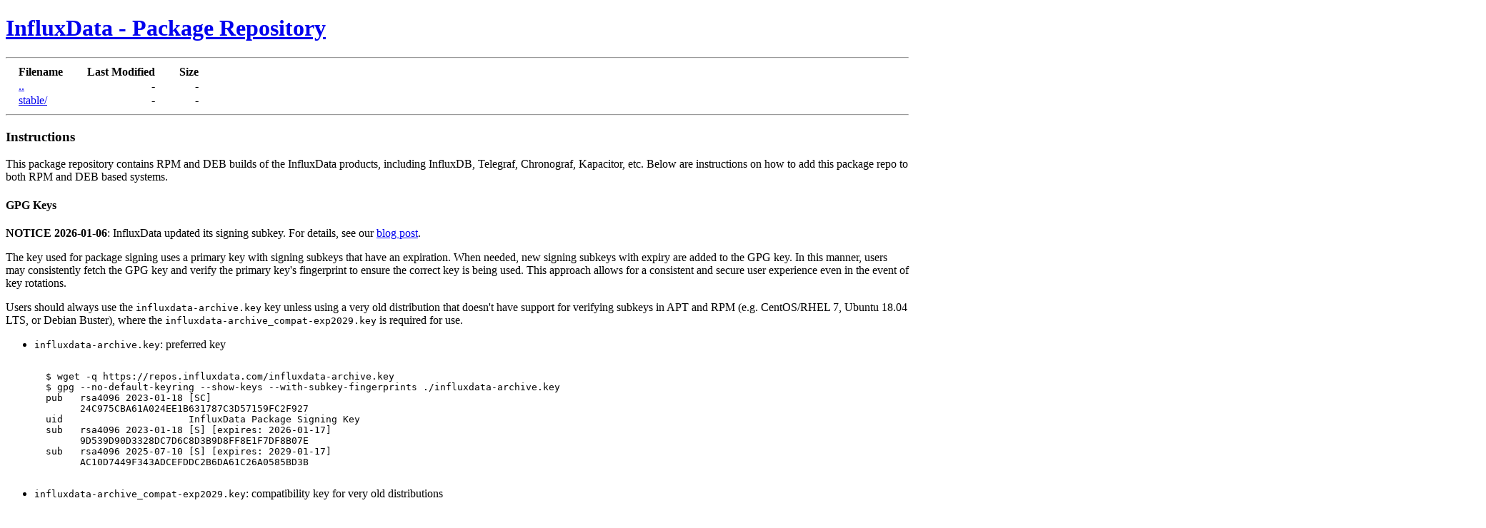

--- FILE ---
content_type: text/html
request_url: http://repos.influxdata.com/rhel/6Server/aarch64/
body_size: 7158
content:
<!DOCTYPE HTML>
<html lang="en">
  <head>
    <meta name="robots" content="noindex">
    <title>InfluxData - Package Repository</title>
    <style>
      td, th
      {
        padding: 0 1.0em;
      }

      tr td:nth-child(2),
         td:nth-child(3)
      {
        text-align: right;
      }
    </style>
  </head>

  <body>
    <header>
      <h1>
        <a href="/rhel/6Server/aarch64">InfluxData - Package Repository</a>
      </h1>
    </header>
    <hr>
    <table>
      <tr>
        <th>Filename</th>
        <th>Last Modified</th>
        <th>Size</th>
      </tr>
        <tr>
          <td><a href="/rhel/6Server">..</a>
          <td>-</td>
          <td>-</td>
        </tr>
        <tr>
          <td>
            <a href="/rhel/6Server/aarch64/stable">stable/</a>
          </td>
          <td>-</td>
          <td>-</td>
        </tr>
    </table>
    <hr>
    <h3>Instructions</h3>
    <p>
      This package repository contains RPM and DEB builds of the InfluxData
      products, including InfluxDB, Telegraf, Chronograf, Kapacitor, etc. Below
      are instructions on how to add this package repo to both RPM and DEB
      based systems.
    </p>
    <h4>GPG Keys</h4>
    <p>
      <b>NOTICE 2026-01-06</b>: InfluxData updated its signing subkey. For details, see our
      <a href="https://www.influxdata.com/blog/package-signing-key-rotation">blog post</a>.
    </p>
    <p>
      The key used for package signing uses a primary key with signing subkeys
      that have an expiration. When needed, new signing subkeys with expiry are
      added to the GPG key. In this manner, users may consistently fetch the
      GPG key and verify the primary key's fingerprint to ensure the correct
      key is being used. This approach allows for a consistent and secure user
      experience even in the event of key rotations.
    </p>
    <p>
      Users should always use the <code>influxdata-archive.key</code> key
      unless using a very old distribution that doesn't have support for
      verifying subkeys in APT and RPM (e.g. CentOS/RHEL 7, Ubuntu 18.04 LTS,
      or Debian Buster), where the <code>influxdata-archive_compat-exp2029.key</code>
      is required for use.
    </p>
    <ul>
      <li>
        <code>influxdata-archive.key</code>: preferred key
        <pre><code>
  $ wget -q https://repos.influxdata.com/influxdata-archive.key
  $ gpg --no-default-keyring --show-keys --with-subkey-fingerprints ./influxdata-archive.key
  pub   rsa4096 2023-01-18 [SC]
        24C975CBA61A024EE1B631787C3D57159FC2F927
  uid                      InfluxData Package Signing Key <support@influxdata.com>
  sub   rsa4096 2023-01-18 [S] [expires: 2026-01-17]
        9D539D90D3328DC7D6C8D3B9D8FF8E1F7DF8B07E
  sub   rsa4096 2025-07-10 [S] [expires: 2029-01-17]
        AC10D7449F343ADCEFDDC2B6DA61C26A0585BD3B
        </code></pre>
      </li>
      <li>
        <code>influxdata-archive_compat-exp2029.key</code>: compatibility key for very old distributions
        <pre><code>
  $ wget -q https://repos.influxdata.com/influxdata-archive_compat-exp2029.key
  $ gpg --no-default-keyring --show-keys --with-subkey-fingerprints ./influxdata-archive_compat-exp2029.key
  pub   rsa4096 2025-07-10 [SC] [expires: 2029-01-17]
        AC10D7449F343ADCEFDDC2B6DA61C26A0585BD3B
  uid                      InfluxData Package Signing Key <support@influxdata.com>
        </code></pre>
      </li>
      <li>
        <code>influxdata-archive_compat.key</code>: obsolete (expired) compatibility key, do not use
        <pre><code>
  $ wget -q https://repos.influxdata.com/influxdata-archive_compat.key
  $ gpg --no-default-keyring --show-keys --with-subkey-fingerprints ./influxdata-archive_compat.key
  pub   rsa4096 2023-01-18 [SC] [expires: 2026-01-17]
        9D539D90D3328DC7D6C8D3B9D8FF8E1F7DF8B07E
  uid                      InfluxData Package Signing Key <support@influxdata.com>
        </code></pre>
      </li>
      <li><code>influxdb.key</code>: obsolete (revoked), do not use</li>
      <li><code>influxdb2.key</code>: obsolete (revoked), do not use</li>
    </ul>
    <h5>Fingerprint verification with old GnuPG versions</h5>
    <p>
    <code>gpg --show-keys</code> is only supported in GnuPG 2.2.8 and later. To
    verify the fingerprint with older releases (this assumes also having to use
    the compat key):
    </p>
    <ul>
      <li>
        GnuPG 2.2.x &lt; 2.2.8:
        <pre><code>
  $ gpg --version
  gpg (GnuPG) 2.2.4
  libgcrypt 1.8.1
  Copyright (C) 2017 Free Software Foundation, Inc.

  $ wget -q https://repos.influxdata.com/influxdata-archive_compat-exp2029.key
  $ gpg --homedir /tmp --no-default-keyring --keyring /dev/null --trust-model always --with-fingerprint --import-options show-only --import ./influxdata-archive_compat-exp2029.key
  pub   rsa4096 2025-07-10 [SC] [expires: 2029-01-17]
        AC10 D744 9F34 3ADC EFDD  C2B6 DA61 C26A 0585 BD3B
  uid                      InfluxData Package Signing Key <support@influxdata.com>

  gpg: Total number processed: 1
        </code></pre>
      </li>
      <li>
        GnuPG 1.4.x:
        <pre><code>
  $ gpg --version
  gpg (GnuPG) 1.4.23
  Copyright (C) 2015 Free Software Foundation, Inc.

  $ wget -q https://repos.influxdata.com/influxdata-archive_compat-exp2029.key
  $ TMPGNUPGHOME=$(mktemp -d) ; gpg --home "$TMPGNUPGHOME" --no-default-keyring --keyring /dev/null --with-fingerprint ./influxdata-archive_compat-exp2029.key &amp;&amp; rm -f "$TMPGNUPGHOME"/*.gpg &amp;&amp; rmdir "$TMPGNUPGHOME"
  gpg: keyring `/tmp/tmp.3LKzqpOohr/secring.gpg' created
  pub  4096R/0585BD3B 2025-07-10 InfluxData Package Signing Key <support@influxdata.com>
        Key fingerprint = AC10 D744 9F34 3ADC EFDD  C2B6 DA61 C26A 0585 BD3B
        </code></pre>
      </li>
    </ul>
    <h4>DEB Repository</h4>
    <p>For DEB-based platforms (e.g. Ubuntu, Debian):</p>
    <pre><code>
  $ wget -q https://repos.influxdata.com/influxdata-archive.key
  $ gpg --show-keys --with-fingerprint --with-colons ./influxdata-archive.key 2&gt;&amp;1 | grep -q '^fpr:\+24C975CBA61A024EE1B631787C3D57159FC2F927:$' &amp;&amp; cat influxdata-archive.key | gpg --dearmor | sudo tee /etc/apt/trusted.gpg.d/influxdata-archive.gpg &gt; /dev/null
  $ echo 'deb [signed-by=/etc/apt/trusted.gpg.d/influxdata-archive.gpg] https://repos.influxdata.com/debian stable main' | sudo tee /etc/apt/sources.list.d/influxdata.list
    </code></pre>
    <h4>RPM Repository</h4>
    <p>For RPM-based platforms (e.g. RHEL, CentOS):</p>
    <pre><code>
  $ cat &lt;&lt;EOF | sudo tee /etc/yum.repos.d/influxdata.repo
  [influxdata]
  name = InfluxData Repository - Stable
  baseurl = https://repos.influxdata.com/stable/\$basearch/main
  enabled = 1
  gpgcheck = 1
  gpgkey = https://repos.influxdata.com/influxdata-archive.key
  EOF
    </code></pre>
    <footer>
      <a href="https://www.influxdata.com/">InfluxData Homepage</a> | <a href="https://docs.influxdata.com/">Documentation</a> | <a href="mailto:support@influxdata.com">Contact Support</a>
      <p>
        &copy; 2026 <a href="https://influxdata.com/">InfluxData</a>. All Rights Reserved.
      </p>
    </footer>
  </body>
</html>